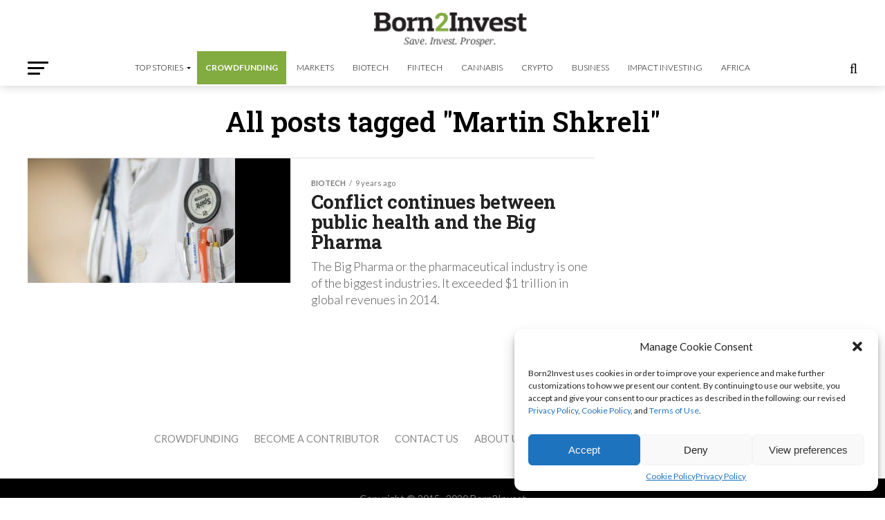

--- FILE ---
content_type: text/html; charset=utf-8
request_url: https://www.google.com/recaptcha/api2/aframe
body_size: 266
content:
<!DOCTYPE HTML><html><head><meta http-equiv="content-type" content="text/html; charset=UTF-8"></head><body><script nonce="b4rrNItQ6fef7zPKD7VboQ">/** Anti-fraud and anti-abuse applications only. See google.com/recaptcha */ try{var clients={'sodar':'https://pagead2.googlesyndication.com/pagead/sodar?'};window.addEventListener("message",function(a){try{if(a.source===window.parent){var b=JSON.parse(a.data);var c=clients[b['id']];if(c){var d=document.createElement('img');d.src=c+b['params']+'&rc='+(localStorage.getItem("rc::a")?sessionStorage.getItem("rc::b"):"");window.document.body.appendChild(d);sessionStorage.setItem("rc::e",parseInt(sessionStorage.getItem("rc::e")||0)+1);localStorage.setItem("rc::h",'1768732357437');}}}catch(b){}});window.parent.postMessage("_grecaptcha_ready", "*");}catch(b){}</script></body></html>